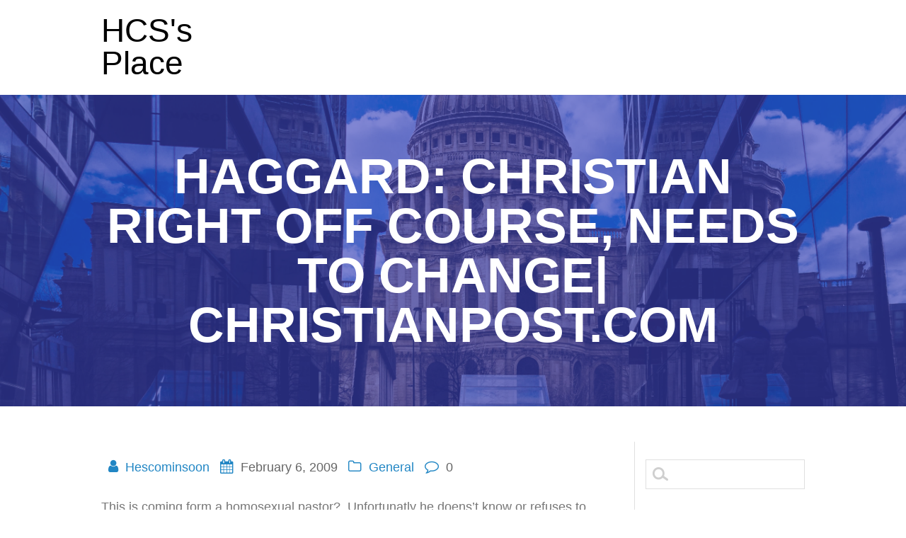

--- FILE ---
content_type: text/html; charset=UTF-8
request_url: https://hescominsoon.com/archives/1900
body_size: 7454
content:
<!DOCTYPE html>
<html lang="en-US">
<head>
<meta charset="UTF-8">
<meta name="viewport" content="width=device-width, initial-scale=1">
<link rel="profile" href="http://gmpg.org/xfn/11">

<title>Haggard: Christian Right Off Course, Needs to Change| Christianpost.com &#8211; HCS&#039;s Place</title>
<meta name='robots' content='max-image-preview:large' />
	<style>img:is([sizes="auto" i], [sizes^="auto," i]) { contain-intrinsic-size: 3000px 1500px }</style>
	<link rel='dns-prefetch' href='//fonts.googleapis.com' />
<link rel="alternate" type="application/rss+xml" title="HCS&#039;s Place &raquo; Feed" href="https://hescominsoon.com/feed" />
<link rel="alternate" type="application/rss+xml" title="HCS&#039;s Place &raquo; Comments Feed" href="https://hescominsoon.com/comments/feed" />
<script type="text/javascript">
/* <![CDATA[ */
window._wpemojiSettings = {"baseUrl":"https:\/\/s.w.org\/images\/core\/emoji\/16.0.1\/72x72\/","ext":".png","svgUrl":"https:\/\/s.w.org\/images\/core\/emoji\/16.0.1\/svg\/","svgExt":".svg","source":{"concatemoji":"https:\/\/hescominsoon.com\/wp-includes\/js\/wp-emoji-release.min.js?ver=6.8.3"}};
/*! This file is auto-generated */
!function(s,n){var o,i,e;function c(e){try{var t={supportTests:e,timestamp:(new Date).valueOf()};sessionStorage.setItem(o,JSON.stringify(t))}catch(e){}}function p(e,t,n){e.clearRect(0,0,e.canvas.width,e.canvas.height),e.fillText(t,0,0);var t=new Uint32Array(e.getImageData(0,0,e.canvas.width,e.canvas.height).data),a=(e.clearRect(0,0,e.canvas.width,e.canvas.height),e.fillText(n,0,0),new Uint32Array(e.getImageData(0,0,e.canvas.width,e.canvas.height).data));return t.every(function(e,t){return e===a[t]})}function u(e,t){e.clearRect(0,0,e.canvas.width,e.canvas.height),e.fillText(t,0,0);for(var n=e.getImageData(16,16,1,1),a=0;a<n.data.length;a++)if(0!==n.data[a])return!1;return!0}function f(e,t,n,a){switch(t){case"flag":return n(e,"\ud83c\udff3\ufe0f\u200d\u26a7\ufe0f","\ud83c\udff3\ufe0f\u200b\u26a7\ufe0f")?!1:!n(e,"\ud83c\udde8\ud83c\uddf6","\ud83c\udde8\u200b\ud83c\uddf6")&&!n(e,"\ud83c\udff4\udb40\udc67\udb40\udc62\udb40\udc65\udb40\udc6e\udb40\udc67\udb40\udc7f","\ud83c\udff4\u200b\udb40\udc67\u200b\udb40\udc62\u200b\udb40\udc65\u200b\udb40\udc6e\u200b\udb40\udc67\u200b\udb40\udc7f");case"emoji":return!a(e,"\ud83e\udedf")}return!1}function g(e,t,n,a){var r="undefined"!=typeof WorkerGlobalScope&&self instanceof WorkerGlobalScope?new OffscreenCanvas(300,150):s.createElement("canvas"),o=r.getContext("2d",{willReadFrequently:!0}),i=(o.textBaseline="top",o.font="600 32px Arial",{});return e.forEach(function(e){i[e]=t(o,e,n,a)}),i}function t(e){var t=s.createElement("script");t.src=e,t.defer=!0,s.head.appendChild(t)}"undefined"!=typeof Promise&&(o="wpEmojiSettingsSupports",i=["flag","emoji"],n.supports={everything:!0,everythingExceptFlag:!0},e=new Promise(function(e){s.addEventListener("DOMContentLoaded",e,{once:!0})}),new Promise(function(t){var n=function(){try{var e=JSON.parse(sessionStorage.getItem(o));if("object"==typeof e&&"number"==typeof e.timestamp&&(new Date).valueOf()<e.timestamp+604800&&"object"==typeof e.supportTests)return e.supportTests}catch(e){}return null}();if(!n){if("undefined"!=typeof Worker&&"undefined"!=typeof OffscreenCanvas&&"undefined"!=typeof URL&&URL.createObjectURL&&"undefined"!=typeof Blob)try{var e="postMessage("+g.toString()+"("+[JSON.stringify(i),f.toString(),p.toString(),u.toString()].join(",")+"));",a=new Blob([e],{type:"text/javascript"}),r=new Worker(URL.createObjectURL(a),{name:"wpTestEmojiSupports"});return void(r.onmessage=function(e){c(n=e.data),r.terminate(),t(n)})}catch(e){}c(n=g(i,f,p,u))}t(n)}).then(function(e){for(var t in e)n.supports[t]=e[t],n.supports.everything=n.supports.everything&&n.supports[t],"flag"!==t&&(n.supports.everythingExceptFlag=n.supports.everythingExceptFlag&&n.supports[t]);n.supports.everythingExceptFlag=n.supports.everythingExceptFlag&&!n.supports.flag,n.DOMReady=!1,n.readyCallback=function(){n.DOMReady=!0}}).then(function(){return e}).then(function(){var e;n.supports.everything||(n.readyCallback(),(e=n.source||{}).concatemoji?t(e.concatemoji):e.wpemoji&&e.twemoji&&(t(e.twemoji),t(e.wpemoji)))}))}((window,document),window._wpemojiSettings);
/* ]]> */
</script>
<style id='wp-emoji-styles-inline-css' type='text/css'>

	img.wp-smiley, img.emoji {
		display: inline !important;
		border: none !important;
		box-shadow: none !important;
		height: 1em !important;
		width: 1em !important;
		margin: 0 0.07em !important;
		vertical-align: -0.1em !important;
		background: none !important;
		padding: 0 !important;
	}
</style>
<link rel='stylesheet' id='wp-block-library-css' href='https://hescominsoon.com/wp-includes/css/dist/block-library/style.min.css?ver=6.8.3' type='text/css' media='all' />
<style id='classic-theme-styles-inline-css' type='text/css'>
/*! This file is auto-generated */
.wp-block-button__link{color:#fff;background-color:#32373c;border-radius:9999px;box-shadow:none;text-decoration:none;padding:calc(.667em + 2px) calc(1.333em + 2px);font-size:1.125em}.wp-block-file__button{background:#32373c;color:#fff;text-decoration:none}
</style>
<style id='global-styles-inline-css' type='text/css'>
:root{--wp--preset--aspect-ratio--square: 1;--wp--preset--aspect-ratio--4-3: 4/3;--wp--preset--aspect-ratio--3-4: 3/4;--wp--preset--aspect-ratio--3-2: 3/2;--wp--preset--aspect-ratio--2-3: 2/3;--wp--preset--aspect-ratio--16-9: 16/9;--wp--preset--aspect-ratio--9-16: 9/16;--wp--preset--color--black: #000000;--wp--preset--color--cyan-bluish-gray: #abb8c3;--wp--preset--color--white: #ffffff;--wp--preset--color--pale-pink: #f78da7;--wp--preset--color--vivid-red: #cf2e2e;--wp--preset--color--luminous-vivid-orange: #ff6900;--wp--preset--color--luminous-vivid-amber: #fcb900;--wp--preset--color--light-green-cyan: #7bdcb5;--wp--preset--color--vivid-green-cyan: #00d084;--wp--preset--color--pale-cyan-blue: #8ed1fc;--wp--preset--color--vivid-cyan-blue: #0693e3;--wp--preset--color--vivid-purple: #9b51e0;--wp--preset--gradient--vivid-cyan-blue-to-vivid-purple: linear-gradient(135deg,rgba(6,147,227,1) 0%,rgb(155,81,224) 100%);--wp--preset--gradient--light-green-cyan-to-vivid-green-cyan: linear-gradient(135deg,rgb(122,220,180) 0%,rgb(0,208,130) 100%);--wp--preset--gradient--luminous-vivid-amber-to-luminous-vivid-orange: linear-gradient(135deg,rgba(252,185,0,1) 0%,rgba(255,105,0,1) 100%);--wp--preset--gradient--luminous-vivid-orange-to-vivid-red: linear-gradient(135deg,rgba(255,105,0,1) 0%,rgb(207,46,46) 100%);--wp--preset--gradient--very-light-gray-to-cyan-bluish-gray: linear-gradient(135deg,rgb(238,238,238) 0%,rgb(169,184,195) 100%);--wp--preset--gradient--cool-to-warm-spectrum: linear-gradient(135deg,rgb(74,234,220) 0%,rgb(151,120,209) 20%,rgb(207,42,186) 40%,rgb(238,44,130) 60%,rgb(251,105,98) 80%,rgb(254,248,76) 100%);--wp--preset--gradient--blush-light-purple: linear-gradient(135deg,rgb(255,206,236) 0%,rgb(152,150,240) 100%);--wp--preset--gradient--blush-bordeaux: linear-gradient(135deg,rgb(254,205,165) 0%,rgb(254,45,45) 50%,rgb(107,0,62) 100%);--wp--preset--gradient--luminous-dusk: linear-gradient(135deg,rgb(255,203,112) 0%,rgb(199,81,192) 50%,rgb(65,88,208) 100%);--wp--preset--gradient--pale-ocean: linear-gradient(135deg,rgb(255,245,203) 0%,rgb(182,227,212) 50%,rgb(51,167,181) 100%);--wp--preset--gradient--electric-grass: linear-gradient(135deg,rgb(202,248,128) 0%,rgb(113,206,126) 100%);--wp--preset--gradient--midnight: linear-gradient(135deg,rgb(2,3,129) 0%,rgb(40,116,252) 100%);--wp--preset--font-size--small: 13px;--wp--preset--font-size--medium: 20px;--wp--preset--font-size--large: 36px;--wp--preset--font-size--x-large: 42px;--wp--preset--spacing--20: 0.44rem;--wp--preset--spacing--30: 0.67rem;--wp--preset--spacing--40: 1rem;--wp--preset--spacing--50: 1.5rem;--wp--preset--spacing--60: 2.25rem;--wp--preset--spacing--70: 3.38rem;--wp--preset--spacing--80: 5.06rem;--wp--preset--shadow--natural: 6px 6px 9px rgba(0, 0, 0, 0.2);--wp--preset--shadow--deep: 12px 12px 50px rgba(0, 0, 0, 0.4);--wp--preset--shadow--sharp: 6px 6px 0px rgba(0, 0, 0, 0.2);--wp--preset--shadow--outlined: 6px 6px 0px -3px rgba(255, 255, 255, 1), 6px 6px rgba(0, 0, 0, 1);--wp--preset--shadow--crisp: 6px 6px 0px rgba(0, 0, 0, 1);}:where(.is-layout-flex){gap: 0.5em;}:where(.is-layout-grid){gap: 0.5em;}body .is-layout-flex{display: flex;}.is-layout-flex{flex-wrap: wrap;align-items: center;}.is-layout-flex > :is(*, div){margin: 0;}body .is-layout-grid{display: grid;}.is-layout-grid > :is(*, div){margin: 0;}:where(.wp-block-columns.is-layout-flex){gap: 2em;}:where(.wp-block-columns.is-layout-grid){gap: 2em;}:where(.wp-block-post-template.is-layout-flex){gap: 1.25em;}:where(.wp-block-post-template.is-layout-grid){gap: 1.25em;}.has-black-color{color: var(--wp--preset--color--black) !important;}.has-cyan-bluish-gray-color{color: var(--wp--preset--color--cyan-bluish-gray) !important;}.has-white-color{color: var(--wp--preset--color--white) !important;}.has-pale-pink-color{color: var(--wp--preset--color--pale-pink) !important;}.has-vivid-red-color{color: var(--wp--preset--color--vivid-red) !important;}.has-luminous-vivid-orange-color{color: var(--wp--preset--color--luminous-vivid-orange) !important;}.has-luminous-vivid-amber-color{color: var(--wp--preset--color--luminous-vivid-amber) !important;}.has-light-green-cyan-color{color: var(--wp--preset--color--light-green-cyan) !important;}.has-vivid-green-cyan-color{color: var(--wp--preset--color--vivid-green-cyan) !important;}.has-pale-cyan-blue-color{color: var(--wp--preset--color--pale-cyan-blue) !important;}.has-vivid-cyan-blue-color{color: var(--wp--preset--color--vivid-cyan-blue) !important;}.has-vivid-purple-color{color: var(--wp--preset--color--vivid-purple) !important;}.has-black-background-color{background-color: var(--wp--preset--color--black) !important;}.has-cyan-bluish-gray-background-color{background-color: var(--wp--preset--color--cyan-bluish-gray) !important;}.has-white-background-color{background-color: var(--wp--preset--color--white) !important;}.has-pale-pink-background-color{background-color: var(--wp--preset--color--pale-pink) !important;}.has-vivid-red-background-color{background-color: var(--wp--preset--color--vivid-red) !important;}.has-luminous-vivid-orange-background-color{background-color: var(--wp--preset--color--luminous-vivid-orange) !important;}.has-luminous-vivid-amber-background-color{background-color: var(--wp--preset--color--luminous-vivid-amber) !important;}.has-light-green-cyan-background-color{background-color: var(--wp--preset--color--light-green-cyan) !important;}.has-vivid-green-cyan-background-color{background-color: var(--wp--preset--color--vivid-green-cyan) !important;}.has-pale-cyan-blue-background-color{background-color: var(--wp--preset--color--pale-cyan-blue) !important;}.has-vivid-cyan-blue-background-color{background-color: var(--wp--preset--color--vivid-cyan-blue) !important;}.has-vivid-purple-background-color{background-color: var(--wp--preset--color--vivid-purple) !important;}.has-black-border-color{border-color: var(--wp--preset--color--black) !important;}.has-cyan-bluish-gray-border-color{border-color: var(--wp--preset--color--cyan-bluish-gray) !important;}.has-white-border-color{border-color: var(--wp--preset--color--white) !important;}.has-pale-pink-border-color{border-color: var(--wp--preset--color--pale-pink) !important;}.has-vivid-red-border-color{border-color: var(--wp--preset--color--vivid-red) !important;}.has-luminous-vivid-orange-border-color{border-color: var(--wp--preset--color--luminous-vivid-orange) !important;}.has-luminous-vivid-amber-border-color{border-color: var(--wp--preset--color--luminous-vivid-amber) !important;}.has-light-green-cyan-border-color{border-color: var(--wp--preset--color--light-green-cyan) !important;}.has-vivid-green-cyan-border-color{border-color: var(--wp--preset--color--vivid-green-cyan) !important;}.has-pale-cyan-blue-border-color{border-color: var(--wp--preset--color--pale-cyan-blue) !important;}.has-vivid-cyan-blue-border-color{border-color: var(--wp--preset--color--vivid-cyan-blue) !important;}.has-vivid-purple-border-color{border-color: var(--wp--preset--color--vivid-purple) !important;}.has-vivid-cyan-blue-to-vivid-purple-gradient-background{background: var(--wp--preset--gradient--vivid-cyan-blue-to-vivid-purple) !important;}.has-light-green-cyan-to-vivid-green-cyan-gradient-background{background: var(--wp--preset--gradient--light-green-cyan-to-vivid-green-cyan) !important;}.has-luminous-vivid-amber-to-luminous-vivid-orange-gradient-background{background: var(--wp--preset--gradient--luminous-vivid-amber-to-luminous-vivid-orange) !important;}.has-luminous-vivid-orange-to-vivid-red-gradient-background{background: var(--wp--preset--gradient--luminous-vivid-orange-to-vivid-red) !important;}.has-very-light-gray-to-cyan-bluish-gray-gradient-background{background: var(--wp--preset--gradient--very-light-gray-to-cyan-bluish-gray) !important;}.has-cool-to-warm-spectrum-gradient-background{background: var(--wp--preset--gradient--cool-to-warm-spectrum) !important;}.has-blush-light-purple-gradient-background{background: var(--wp--preset--gradient--blush-light-purple) !important;}.has-blush-bordeaux-gradient-background{background: var(--wp--preset--gradient--blush-bordeaux) !important;}.has-luminous-dusk-gradient-background{background: var(--wp--preset--gradient--luminous-dusk) !important;}.has-pale-ocean-gradient-background{background: var(--wp--preset--gradient--pale-ocean) !important;}.has-electric-grass-gradient-background{background: var(--wp--preset--gradient--electric-grass) !important;}.has-midnight-gradient-background{background: var(--wp--preset--gradient--midnight) !important;}.has-small-font-size{font-size: var(--wp--preset--font-size--small) !important;}.has-medium-font-size{font-size: var(--wp--preset--font-size--medium) !important;}.has-large-font-size{font-size: var(--wp--preset--font-size--large) !important;}.has-x-large-font-size{font-size: var(--wp--preset--font-size--x-large) !important;}
:where(.wp-block-post-template.is-layout-flex){gap: 1.25em;}:where(.wp-block-post-template.is-layout-grid){gap: 1.25em;}
:where(.wp-block-columns.is-layout-flex){gap: 2em;}:where(.wp-block-columns.is-layout-grid){gap: 2em;}
:root :where(.wp-block-pullquote){font-size: 1.5em;line-height: 1.6;}
</style>
<link rel='stylesheet' id='business_express_fonts-css' href='http://fonts.googleapis.com/css?family=Lato%3A300%2C400%2C700%2C900%7COpen+Sans%3A400%2C300%2C600%2C700%7CSource+Sans+Pro%3A200%2Cnormal%2C300%2C600%2C700&#038;ver=6.8.3' type='text/css' media='all' />
<link rel='stylesheet' id='business_express_style-css' href='https://hescominsoon.com/wp-content/themes/business-express/style.css?ver=6.8.3' type='text/css' media='all' />
<link rel='stylesheet' id='business_express_font-awesome-css' href='https://hescominsoon.com/wp-content/themes/business-express/assets/font-awesome/font-awesome.min.css?ver=6.8.3' type='text/css' media='all' />
<script type="text/javascript" src="https://hescominsoon.com/wp-includes/js/jquery/jquery.min.js?ver=3.7.1" id="jquery-core-js"></script>
<script type="text/javascript" src="https://hescominsoon.com/wp-includes/js/jquery/jquery-migrate.min.js?ver=3.4.1" id="jquery-migrate-js"></script>
<link rel="https://api.w.org/" href="https://hescominsoon.com/wp-json/" /><link rel="alternate" title="JSON" type="application/json" href="https://hescominsoon.com/wp-json/wp/v2/posts/1900" /><link rel="EditURI" type="application/rsd+xml" title="RSD" href="https://hescominsoon.com/xmlrpc.php?rsd" />
<meta name="generator" content="WordPress 6.8.3" />
<link rel="canonical" href="https://hescominsoon.com/archives/1900" />
<link rel='shortlink' href='https://hescominsoon.com/?p=1900' />
<link rel="alternate" title="oEmbed (JSON)" type="application/json+oembed" href="https://hescominsoon.com/wp-json/oembed/1.0/embed?url=https%3A%2F%2Fhescominsoon.com%2Farchives%2F1900" />
<link rel="alternate" title="oEmbed (XML)" type="text/xml+oembed" href="https://hescominsoon.com/wp-json/oembed/1.0/embed?url=https%3A%2F%2Fhescominsoon.com%2Farchives%2F1900&#038;format=xml" />
</head>

<body class="wp-singular post-template-default single single-post postid-1900 single-format-standard wp-theme-business-express">
<div id="page" class="site">
  <div class="header" style="background-image:url('https://hescominsoon.com/wp-content/themes/business-express/assets/images/home_page_header.jpg');">
  <div class="menu-top-bar">
    <div class="gridContainer">
      <div class="row border_bottom">
        <div class="logo_col">
          <a class="text-logo" href="https://hescominsoon.com/">HCS&#039;s Place</a>        </div>
        <div class="main_menu_col">
          <div id="drop_mainmenu_container" class="fm2_drop_mainmenu"></div>        </div>
      </div>
    </div>
  </div>
  <div class="gridContainer">
    <div class="row header_title">
      <h1 class="heading98">Haggard: Christian Right Off Course, Needs to Change| Christianpost.com</h1>
    </div>
  </div>
</div>
<div class="content">
  <div class="gridContainer">
    <div class="row">
      <div class="post-item ">
        <div id="post-1900"class="post-1900 post type-post status-publish format-standard hentry category-general">  <div class="post-content">    <div class="post-header">
  <i class="font-icon-post fa fa-user"></i>
  <a href="https://hescominsoon.com/archives/author/hescominsoon" title="Posts by Hescominsoon" rel="author">Hescominsoon</a>  <i class="font-icon-post fa fa-calendar"></i>
  <span class="span12">February 6, 2009</span>
  <i class="font-icon-post fa fa-folder-o"></i>
  <a href="https://hescominsoon.com/archives/category/general" rel="category tag">General</a>  <i class="font-icon-post fa fa-comment-o"></i>
  <span>0</span>
</div>    <div>      <p>This is coming form a homosexual pastor?  Unfortunatly he doens&#8217;t know or refuses to understand what the bible says about homosexuality..the word abomination is oen of them..unnatural is hte other.  It is haggard that doesn&#8217;t know what Jesus says but more importnatly what the bible says.</p>
<p><a href="http://christianpost.com/church/Homosexuality/2009/02/haggard-christian-right-off-course-needs-to-change-04/" target="_blank">Disgraced pastor Ted Haggard didn’t hold back when criticizing the Christian right during a recent interview, in which he accused the movement of acting ungospel-like and having the wrong understanding of human sexuality. </a></p>
<p><a href="http://christianpost.com/church/Homosexuality/2009/02/haggard-christian-right-off-course-needs-to-change-04/" target="_blank">“I think the religious right is increasingly impotent right now in America,” Haggard said on ABC&#8217;s World News Sunday. “And it’s going to have to return to the Gospel in order to regain strength.” </a></p>
<p><a href="http://christianpost.com/church/Homosexuality/2009/02/haggard-christian-right-off-course-needs-to-change-04/" target="_blank">The former evangelical leader said there is a gap between evangelical leaders and the Gospel, and stressed that the real message of the Church is that Jesus came to heal imperfect humans. </a></p>
<p><a href="http://christianpost.com/church/Homosexuality/2009/02/haggard-christian-right-off-course-needs-to-change-04/" target="_blank">“Jesus is good news, not bad news,” Haggard told ABC&#8217;s Dan Harris. </a></p>
<p><a href="http://christianpost.com/church/Homosexuality/2009/02/haggard-christian-right-off-course-needs-to-change-04/" target="_blank">He pointed out that the only thing the Christian right is proud of from this past </a><a href="http://christianpost.com/church/Homosexuality/2009/02/haggard-christian-right-off-course-needs-to-change-04/" target="_blank">election</a><a href="http://christianpost.com/church/Homosexuality/2009/02/haggard-christian-right-off-course-needs-to-change-04/" target="_blank"> is the passage of Proposition 8 in California – a measure that overturned a court ruling allowing same-sex marriage. Haggard believes that&#8217;s “not much to be proud of.” </a></p>
    </div>  </div>    
	<nav class="navigation post-navigation" aria-label="Posts">
		<h2 class="screen-reader-text">Post navigation</h2>
		<div class="nav-links"><div class="nav-previous"><a href="https://hescominsoon.com/archives/1898" rel="prev"><span class="meta-nav" aria-hidden="true">Previous:</span> <span class="screen-reader-text">Previous post:</span> <span class="post-title">The United nations Wants us to Not be Parents</span></a></div><div class="nav-next"><a href="https://hescominsoon.com/archives/1902" rel="next"><span class="meta-nav" aria-hidden="true">Next:</span> <span class="screen-reader-text">Next post:</span> <span class="post-title">Illegal aliens march to try to allow themsleves to continue their criminal activites(aka staying in this country illegally)</span></a></div></div>
	</nav>  <div class="post-comments">      </div></div>      </div> 
      <div class="sidebar">  <div id="search-2" class="widget widget_search"><form role="search" method="get" id="searchform" class="searchform" action="https://hescominsoon.com/">
				<div>
					<label class="screen-reader-text" for="s">Search for:</label>
					<input type="text" value="" name="s" id="s" />
					<input type="submit" id="searchsubmit" value="Search" />
				</div>
			</form></div>
		<div id="recent-posts-2" class="widget widget_recent_entries">
		<h2 class="widgettitle">Recent Posts</h2>
		<ul>
											<li>
					<a href="https://hescominsoon.com/archives/6786">There might be some handcuffs needed in the Brunswick High school administration</a>
									</li>
											<li>
					<a href="https://hescominsoon.com/archives/6781">How dangeous are guns truly?</a>
									</li>
											<li>
					<a href="https://hescominsoon.com/archives/6778">Jesus Saves&#8230;Even if you do not like it</a>
									</li>
											<li>
					<a href="https://hescominsoon.com/archives/6775">Mryland is not going to tax their way out of their deficit..look at california.</a>
									</li>
											<li>
					<a href="https://hescominsoon.com/archives/6773">kalr has some bold predictions</a>
									</li>
					</ul>

		</div><div id="categories-2" class="widget widget_categories"><h2 class="widgettitle">Categories</h2>
			<ul>
					<li class="cat-item cat-item-1"><a href="https://hescominsoon.com/archives/category/general">General</a>
</li>
	<li class="cat-item cat-item-26"><a href="https://hescominsoon.com/archives/category/notable-quotes">Notable Quotes</a>
</li>
			</ul>

			</div><div id="archives-2" class="widget widget_archive"><h2 class="widgettitle">Archives</h2>
			<ul>
					<li><a href='https://hescominsoon.com/archives/date/2025/06'>June 2025</a></li>
	<li><a href='https://hescominsoon.com/archives/date/2025/04'>April 2025</a></li>
	<li><a href='https://hescominsoon.com/archives/date/2025/03'>March 2025</a></li>
	<li><a href='https://hescominsoon.com/archives/date/2023/06'>June 2023</a></li>
	<li><a href='https://hescominsoon.com/archives/date/2023/04'>April 2023</a></li>
	<li><a href='https://hescominsoon.com/archives/date/2023/02'>February 2023</a></li>
	<li><a href='https://hescominsoon.com/archives/date/2022/07'>July 2022</a></li>
	<li><a href='https://hescominsoon.com/archives/date/2022/06'>June 2022</a></li>
	<li><a href='https://hescominsoon.com/archives/date/2022/04'>April 2022</a></li>
	<li><a href='https://hescominsoon.com/archives/date/2022/03'>March 2022</a></li>
	<li><a href='https://hescominsoon.com/archives/date/2022/02'>February 2022</a></li>
	<li><a href='https://hescominsoon.com/archives/date/2021/10'>October 2021</a></li>
	<li><a href='https://hescominsoon.com/archives/date/2021/09'>September 2021</a></li>
	<li><a href='https://hescominsoon.com/archives/date/2021/08'>August 2021</a></li>
	<li><a href='https://hescominsoon.com/archives/date/2021/07'>July 2021</a></li>
	<li><a href='https://hescominsoon.com/archives/date/2021/02'>February 2021</a></li>
	<li><a href='https://hescominsoon.com/archives/date/2021/01'>January 2021</a></li>
	<li><a href='https://hescominsoon.com/archives/date/2020/12'>December 2020</a></li>
	<li><a href='https://hescominsoon.com/archives/date/2020/11'>November 2020</a></li>
	<li><a href='https://hescominsoon.com/archives/date/2020/10'>October 2020</a></li>
	<li><a href='https://hescominsoon.com/archives/date/2020/08'>August 2020</a></li>
	<li><a href='https://hescominsoon.com/archives/date/2020/07'>July 2020</a></li>
	<li><a href='https://hescominsoon.com/archives/date/2020/05'>May 2020</a></li>
	<li><a href='https://hescominsoon.com/archives/date/2020/04'>April 2020</a></li>
	<li><a href='https://hescominsoon.com/archives/date/2020/03'>March 2020</a></li>
	<li><a href='https://hescominsoon.com/archives/date/2020/02'>February 2020</a></li>
	<li><a href='https://hescominsoon.com/archives/date/2020/01'>January 2020</a></li>
	<li><a href='https://hescominsoon.com/archives/date/2019/12'>December 2019</a></li>
	<li><a href='https://hescominsoon.com/archives/date/2019/11'>November 2019</a></li>
	<li><a href='https://hescominsoon.com/archives/date/2019/10'>October 2019</a></li>
	<li><a href='https://hescominsoon.com/archives/date/2019/09'>September 2019</a></li>
	<li><a href='https://hescominsoon.com/archives/date/2019/06'>June 2019</a></li>
	<li><a href='https://hescominsoon.com/archives/date/2019/05'>May 2019</a></li>
	<li><a href='https://hescominsoon.com/archives/date/2019/03'>March 2019</a></li>
	<li><a href='https://hescominsoon.com/archives/date/2018/11'>November 2018</a></li>
	<li><a href='https://hescominsoon.com/archives/date/2018/10'>October 2018</a></li>
	<li><a href='https://hescominsoon.com/archives/date/2018/09'>September 2018</a></li>
	<li><a href='https://hescominsoon.com/archives/date/2018/08'>August 2018</a></li>
	<li><a href='https://hescominsoon.com/archives/date/2018/07'>July 2018</a></li>
	<li><a href='https://hescominsoon.com/archives/date/2018/06'>June 2018</a></li>
	<li><a href='https://hescominsoon.com/archives/date/2018/03'>March 2018</a></li>
	<li><a href='https://hescominsoon.com/archives/date/2018/02'>February 2018</a></li>
	<li><a href='https://hescominsoon.com/archives/date/2018/01'>January 2018</a></li>
	<li><a href='https://hescominsoon.com/archives/date/2017/12'>December 2017</a></li>
	<li><a href='https://hescominsoon.com/archives/date/2017/11'>November 2017</a></li>
	<li><a href='https://hescominsoon.com/archives/date/2017/10'>October 2017</a></li>
	<li><a href='https://hescominsoon.com/archives/date/2017/09'>September 2017</a></li>
	<li><a href='https://hescominsoon.com/archives/date/2017/08'>August 2017</a></li>
	<li><a href='https://hescominsoon.com/archives/date/2017/06'>June 2017</a></li>
	<li><a href='https://hescominsoon.com/archives/date/2017/05'>May 2017</a></li>
	<li><a href='https://hescominsoon.com/archives/date/2017/02'>February 2017</a></li>
	<li><a href='https://hescominsoon.com/archives/date/2016/10'>October 2016</a></li>
	<li><a href='https://hescominsoon.com/archives/date/2016/07'>July 2016</a></li>
	<li><a href='https://hescominsoon.com/archives/date/2016/06'>June 2016</a></li>
	<li><a href='https://hescominsoon.com/archives/date/2016/05'>May 2016</a></li>
	<li><a href='https://hescominsoon.com/archives/date/2016/04'>April 2016</a></li>
	<li><a href='https://hescominsoon.com/archives/date/2016/02'>February 2016</a></li>
	<li><a href='https://hescominsoon.com/archives/date/2016/01'>January 2016</a></li>
	<li><a href='https://hescominsoon.com/archives/date/2015/11'>November 2015</a></li>
	<li><a href='https://hescominsoon.com/archives/date/2015/10'>October 2015</a></li>
	<li><a href='https://hescominsoon.com/archives/date/2015/09'>September 2015</a></li>
	<li><a href='https://hescominsoon.com/archives/date/2015/08'>August 2015</a></li>
	<li><a href='https://hescominsoon.com/archives/date/2015/06'>June 2015</a></li>
	<li><a href='https://hescominsoon.com/archives/date/2015/04'>April 2015</a></li>
	<li><a href='https://hescominsoon.com/archives/date/2015/02'>February 2015</a></li>
	<li><a href='https://hescominsoon.com/archives/date/2014/12'>December 2014</a></li>
	<li><a href='https://hescominsoon.com/archives/date/2014/11'>November 2014</a></li>
	<li><a href='https://hescominsoon.com/archives/date/2014/01'>January 2014</a></li>
	<li><a href='https://hescominsoon.com/archives/date/2013/12'>December 2013</a></li>
	<li><a href='https://hescominsoon.com/archives/date/2013/11'>November 2013</a></li>
	<li><a href='https://hescominsoon.com/archives/date/2013/10'>October 2013</a></li>
	<li><a href='https://hescominsoon.com/archives/date/2013/09'>September 2013</a></li>
	<li><a href='https://hescominsoon.com/archives/date/2013/04'>April 2013</a></li>
	<li><a href='https://hescominsoon.com/archives/date/2013/03'>March 2013</a></li>
	<li><a href='https://hescominsoon.com/archives/date/2013/02'>February 2013</a></li>
	<li><a href='https://hescominsoon.com/archives/date/2013/01'>January 2013</a></li>
	<li><a href='https://hescominsoon.com/archives/date/2012/12'>December 2012</a></li>
	<li><a href='https://hescominsoon.com/archives/date/2012/11'>November 2012</a></li>
	<li><a href='https://hescominsoon.com/archives/date/2012/10'>October 2012</a></li>
	<li><a href='https://hescominsoon.com/archives/date/2012/09'>September 2012</a></li>
	<li><a href='https://hescominsoon.com/archives/date/2012/08'>August 2012</a></li>
	<li><a href='https://hescominsoon.com/archives/date/2012/07'>July 2012</a></li>
	<li><a href='https://hescominsoon.com/archives/date/2012/06'>June 2012</a></li>
	<li><a href='https://hescominsoon.com/archives/date/2012/05'>May 2012</a></li>
	<li><a href='https://hescominsoon.com/archives/date/2012/04'>April 2012</a></li>
	<li><a href='https://hescominsoon.com/archives/date/2012/03'>March 2012</a></li>
	<li><a href='https://hescominsoon.com/archives/date/2012/02'>February 2012</a></li>
	<li><a href='https://hescominsoon.com/archives/date/2012/01'>January 2012</a></li>
	<li><a href='https://hescominsoon.com/archives/date/2011/12'>December 2011</a></li>
	<li><a href='https://hescominsoon.com/archives/date/2011/11'>November 2011</a></li>
	<li><a href='https://hescominsoon.com/archives/date/2011/10'>October 2011</a></li>
	<li><a href='https://hescominsoon.com/archives/date/2011/09'>September 2011</a></li>
	<li><a href='https://hescominsoon.com/archives/date/2011/08'>August 2011</a></li>
	<li><a href='https://hescominsoon.com/archives/date/2011/07'>July 2011</a></li>
	<li><a href='https://hescominsoon.com/archives/date/2011/06'>June 2011</a></li>
	<li><a href='https://hescominsoon.com/archives/date/2011/05'>May 2011</a></li>
	<li><a href='https://hescominsoon.com/archives/date/2011/04'>April 2011</a></li>
	<li><a href='https://hescominsoon.com/archives/date/2011/03'>March 2011</a></li>
	<li><a href='https://hescominsoon.com/archives/date/2011/02'>February 2011</a></li>
	<li><a href='https://hescominsoon.com/archives/date/2011/01'>January 2011</a></li>
	<li><a href='https://hescominsoon.com/archives/date/2010/12'>December 2010</a></li>
	<li><a href='https://hescominsoon.com/archives/date/2010/11'>November 2010</a></li>
	<li><a href='https://hescominsoon.com/archives/date/2010/10'>October 2010</a></li>
	<li><a href='https://hescominsoon.com/archives/date/2010/09'>September 2010</a></li>
	<li><a href='https://hescominsoon.com/archives/date/2010/08'>August 2010</a></li>
	<li><a href='https://hescominsoon.com/archives/date/2010/07'>July 2010</a></li>
	<li><a href='https://hescominsoon.com/archives/date/2010/06'>June 2010</a></li>
	<li><a href='https://hescominsoon.com/archives/date/2010/05'>May 2010</a></li>
	<li><a href='https://hescominsoon.com/archives/date/2010/04'>April 2010</a></li>
	<li><a href='https://hescominsoon.com/archives/date/2010/03'>March 2010</a></li>
	<li><a href='https://hescominsoon.com/archives/date/2010/02'>February 2010</a></li>
	<li><a href='https://hescominsoon.com/archives/date/2010/01'>January 2010</a></li>
	<li><a href='https://hescominsoon.com/archives/date/2009/12'>December 2009</a></li>
	<li><a href='https://hescominsoon.com/archives/date/2009/11'>November 2009</a></li>
	<li><a href='https://hescominsoon.com/archives/date/2009/10'>October 2009</a></li>
	<li><a href='https://hescominsoon.com/archives/date/2009/09'>September 2009</a></li>
	<li><a href='https://hescominsoon.com/archives/date/2009/08'>August 2009</a></li>
	<li><a href='https://hescominsoon.com/archives/date/2009/07'>July 2009</a></li>
	<li><a href='https://hescominsoon.com/archives/date/2009/05'>May 2009</a></li>
	<li><a href='https://hescominsoon.com/archives/date/2009/04'>April 2009</a></li>
	<li><a href='https://hescominsoon.com/archives/date/2009/03'>March 2009</a></li>
	<li><a href='https://hescominsoon.com/archives/date/2009/02'>February 2009</a></li>
	<li><a href='https://hescominsoon.com/archives/date/2009/01'>January 2009</a></li>
	<li><a href='https://hescominsoon.com/archives/date/2008/12'>December 2008</a></li>
	<li><a href='https://hescominsoon.com/archives/date/2008/11'>November 2008</a></li>
	<li><a href='https://hescominsoon.com/archives/date/2008/10'>October 2008</a></li>
	<li><a href='https://hescominsoon.com/archives/date/2008/09'>September 2008</a></li>
	<li><a href='https://hescominsoon.com/archives/date/2008/08'>August 2008</a></li>
	<li><a href='https://hescominsoon.com/archives/date/2008/07'>July 2008</a></li>
	<li><a href='https://hescominsoon.com/archives/date/2008/06'>June 2008</a></li>
	<li><a href='https://hescominsoon.com/archives/date/2008/05'>May 2008</a></li>
	<li><a href='https://hescominsoon.com/archives/date/2008/04'>April 2008</a></li>
	<li><a href='https://hescominsoon.com/archives/date/2008/03'>March 2008</a></li>
	<li><a href='https://hescominsoon.com/archives/date/2008/02'>February 2008</a></li>
	<li><a href='https://hescominsoon.com/archives/date/2008/01'>January 2008</a></li>
	<li><a href='https://hescominsoon.com/archives/date/2007/12'>December 2007</a></li>
	<li><a href='https://hescominsoon.com/archives/date/2007/11'>November 2007</a></li>
	<li><a href='https://hescominsoon.com/archives/date/2007/10'>October 2007</a></li>
	<li><a href='https://hescominsoon.com/archives/date/2007/09'>September 2007</a></li>
	<li><a href='https://hescominsoon.com/archives/date/2007/08'>August 2007</a></li>
	<li><a href='https://hescominsoon.com/archives/date/2007/07'>July 2007</a></li>
	<li><a href='https://hescominsoon.com/archives/date/2007/06'>June 2007</a></li>
	<li><a href='https://hescominsoon.com/archives/date/2007/05'>May 2007</a></li>
	<li><a href='https://hescominsoon.com/archives/date/2007/04'>April 2007</a></li>
	<li><a href='https://hescominsoon.com/archives/date/2007/03'>March 2007</a></li>
	<li><a href='https://hescominsoon.com/archives/date/2007/02'>February 2007</a></li>
	<li><a href='https://hescominsoon.com/archives/date/2007/01'>January 2007</a></li>
	<li><a href='https://hescominsoon.com/archives/date/2006/12'>December 2006</a></li>
	<li><a href='https://hescominsoon.com/archives/date/2006/11'>November 2006</a></li>
	<li><a href='https://hescominsoon.com/archives/date/2006/10'>October 2006</a></li>
	<li><a href='https://hescominsoon.com/archives/date/2006/09'>September 2006</a></li>
	<li><a href='https://hescominsoon.com/archives/date/2006/08'>August 2006</a></li>
	<li><a href='https://hescominsoon.com/archives/date/2006/07'>July 2006</a></li>
	<li><a href='https://hescominsoon.com/archives/date/2006/06'>June 2006</a></li>
	<li><a href='https://hescominsoon.com/archives/date/2006/05'>May 2006</a></li>
	<li><a href='https://hescominsoon.com/archives/date/2006/04'>April 2006</a></li>
	<li><a href='https://hescominsoon.com/archives/date/2006/03'>March 2006</a></li>
	<li><a href='https://hescominsoon.com/archives/date/2006/02'>February 2006</a></li>
	<li><a href='https://hescominsoon.com/archives/date/2006/01'>January 2006</a></li>
	<li><a href='https://hescominsoon.com/archives/date/2005/12'>December 2005</a></li>
	<li><a href='https://hescominsoon.com/archives/date/2005/11'>November 2005</a></li>
	<li><a href='https://hescominsoon.com/archives/date/2005/10'>October 2005</a></li>
	<li><a href='https://hescominsoon.com/archives/date/2005/09'>September 2005</a></li>
	<li><a href='https://hescominsoon.com/archives/date/2005/08'>August 2005</a></li>
	<li><a href='https://hescominsoon.com/archives/date/2005/07'>July 2005</a></li>
	<li><a href='https://hescominsoon.com/archives/date/2005/06'>June 2005</a></li>
	<li><a href='https://hescominsoon.com/archives/date/2005/05'>May 2005</a></li>
	<li><a href='https://hescominsoon.com/archives/date/2005/04'>April 2005</a></li>
	<li><a href='https://hescominsoon.com/archives/date/2005/03'>March 2005</a></li>
	<li><a href='https://hescominsoon.com/archives/date/2005/02'>February 2005</a></li>
	<li><a href='https://hescominsoon.com/archives/date/2005/01'>January 2005</a></li>
			</ul>

			</div><div id="meta-2" class="widget widget_meta"><h2 class="widgettitle">Meta</h2>
		<ul>
						<li><a href="https://hescominsoon.com/wp-login.php">Log in</a></li>
			<li><a href="https://hescominsoon.com/feed">Entries feed</a></li>
			<li><a href="https://hescominsoon.com/comments/feed">Comments feed</a></li>

			<li><a href="https://wordpress.org/">WordPress.org</a></li>
		</ul>

		</div></div>   </div>
  </div>

</div>
<div class="footer">
  <div class="gridContainer">
    <div class="row">
      <div class="footer_left">
        <p>
          &copy;&nbsp;&nbsp;2026&nbsp;HCS&#039;s Place.&nbsp;Built using WordPress and Business Express Theme.        </p>
      </div>
      <div class="footer_right">
        <h2 class="footer-logo">HCS&#039;s Place</h2>      </div>
    </div>
  </div>
</div>
<script type="speculationrules">
{"prefetch":[{"source":"document","where":{"and":[{"href_matches":"\/*"},{"not":{"href_matches":["\/wp-*.php","\/wp-admin\/*","\/wp-content\/uploads\/*","\/wp-content\/*","\/wp-content\/plugins\/*","\/wp-content\/themes\/business-express\/*","\/*\\?(.+)"]}},{"not":{"selector_matches":"a[rel~=\"nofollow\"]"}},{"not":{"selector_matches":".no-prefetch, .no-prefetch a"}}]},"eagerness":"conservative"}]}
</script>
<script type="text/javascript" src="https://hescominsoon.com/wp-includes/js/jquery/ui/effect.min.js?ver=1.13.3" id="jquery-effects-core-js"></script>
<script type="text/javascript" src="https://hescominsoon.com/wp-includes/js/jquery/ui/effect-slide.min.js?ver=1.13.3" id="jquery-effects-slide-js"></script>
<script type="text/javascript" src="https://hescominsoon.com/wp-content/themes/business-express/assets/js/drop_menu_selection.js?ver=6.8.3" id="business_express_ddmenu-js"></script>
<script type="text/javascript" src="https://hescominsoon.com/wp-includes/js/comment-reply.min.js?ver=6.8.3" id="comment-reply-js" async="async" data-wp-strategy="async"></script>
</body>
</html>